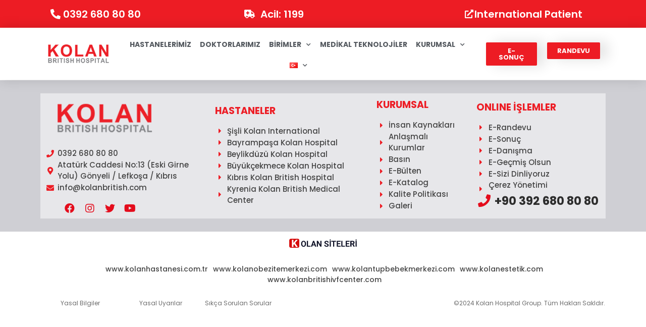

--- FILE ---
content_type: text/html; charset=UTF-8
request_url: https://kolanbritish.com/timeline-category/notfallaufnahme/
body_size: 16758
content:
<!doctype html><html lang="tr-TR"><head><meta charset="UTF-8"><meta name="viewport" content="width=device-width, initial-scale=1"><link rel="profile" href="https://gmpg.org/xfn/11"><meta name='robots' content='index, follow, max-image-preview:large, max-snippet:-1, max-video-preview:-1' /><style>img:is([sizes="auto" i], [sizes^="auto," i]) { contain-intrinsic-size: 3000px 1500px }</style><link rel="alternate" href="https://kolanbritish.com/timeline-category/notfallaufnahme/" hreflang="tr" /><link rel="alternate" href="https://kolanbritish.com/en/timeline-category/notfallaufnahme/" hreflang="en" /><title>Notfallaufnahme arşivleri - Kolan British Hospital</title><link rel="canonical" href="https://kolanbritish.com/timeline-category/notfallaufnahme/" /><meta property="og:locale" content="tr_TR" /><meta property="og:locale:alternate" content="en_US" /><meta property="og:type" content="article" /><meta property="og:title" content="Notfallaufnahme arşivleri - Kolan British Hospital" /><meta property="og:url" content="https://kolanbritish.com/timeline-category/notfallaufnahme/" /><meta property="og:site_name" content="Kolan British Hospital" /><meta property="og:image" content="https://kolanbritish.com/wp-content/uploads/2021/03/1-2.jpg" /><meta property="og:image:width" content="200" /><meta property="og:image:height" content="140" /><meta property="og:image:type" content="image/jpeg" /><meta name="twitter:card" content="summary_large_image" /><meta name="twitter:site" content="@kolanbritish" /> <script type="application/ld+json" class="yoast-schema-graph">{"@context":"https://schema.org","@graph":[{"@type":"CollectionPage","@id":"https://kolanbritish.com/timeline-category/notfallaufnahme/","url":"https://kolanbritish.com/timeline-category/notfallaufnahme/","name":"Notfallaufnahme arşivleri - Kolan British Hospital","isPartOf":{"@id":"https://kolanbritish.com/#website"},"breadcrumb":{"@id":"https://kolanbritish.com/timeline-category/notfallaufnahme/#breadcrumb"},"inLanguage":"tr"},{"@type":"BreadcrumbList","@id":"https://kolanbritish.com/timeline-category/notfallaufnahme/#breadcrumb","itemListElement":[{"@type":"ListItem","position":1,"name":"Ana sayfa","item":"https://kolanbritish.com/"},{"@type":"ListItem","position":2,"name":"Notfallaufnahme"}]},{"@type":"WebSite","@id":"https://kolanbritish.com/#website","url":"https://kolanbritish.com/","name":"Kolan British Hospital","description":"Sağlıklı Yarınlarınızın Güvencesi","publisher":{"@id":"https://kolanbritish.com/#organization"},"potentialAction":[{"@type":"SearchAction","target":{"@type":"EntryPoint","urlTemplate":"https://kolanbritish.com/?s={search_term_string}"},"query-input":{"@type":"PropertyValueSpecification","valueRequired":true,"valueName":"search_term_string"}}],"inLanguage":"tr"},{"@type":"Organization","@id":"https://kolanbritish.com/#organization","name":"Kolan British Hospital","url":"https://kolanbritish.com/","logo":{"@type":"ImageObject","inLanguage":"tr","@id":"https://kolanbritish.com/#/schema/logo/image/","url":"https://kolanbritish.com/wp-content/uploads/2021/03/1-2.jpg","contentUrl":"https://kolanbritish.com/wp-content/uploads/2021/03/1-2.jpg","width":200,"height":140,"caption":"Kolan British Hospital"},"image":{"@id":"https://kolanbritish.com/#/schema/logo/image/"},"sameAs":["https://www.facebook.com/kolanbritish/","https://x.com/kolanbritish","https://www.instagram.com/kolanbritish/","https://www.youtube.com/user/kolantv"]}]}</script> <link rel='dns-prefetch' href='//www.googletagmanager.com' /><link rel='dns-prefetch' href='//fonts.googleapis.com' /><link rel="alternate" type="application/rss+xml" title="Kolan British Hospital &raquo; akışı" href="https://kolanbritish.com/feed/" /><link rel="alternate" type="application/rss+xml" title="Kolan British Hospital &raquo; yorum akışı" href="https://kolanbritish.com/comments/feed/" /><link rel="alternate" type="application/rss+xml" title="Kolan British Hospital &raquo; Notfallaufnahme Category akışı" href="https://kolanbritish.com/timeline-category/notfallaufnahme/feed/" /> <script>window._wpemojiSettings = {"baseUrl":"https:\/\/s.w.org\/images\/core\/emoji\/16.0.1\/72x72\/","ext":".png","svgUrl":"https:\/\/s.w.org\/images\/core\/emoji\/16.0.1\/svg\/","svgExt":".svg","source":{"concatemoji":"https:\/\/kolanbritish.com\/wp-includes\/js\/wp-emoji-release.min.js?ver=d93b82032da633d7f1626d30b5d9b24a"}};
/*! This file is auto-generated */
!function(s,n){var o,i,e;function c(e){try{var t={supportTests:e,timestamp:(new Date).valueOf()};sessionStorage.setItem(o,JSON.stringify(t))}catch(e){}}function p(e,t,n){e.clearRect(0,0,e.canvas.width,e.canvas.height),e.fillText(t,0,0);var t=new Uint32Array(e.getImageData(0,0,e.canvas.width,e.canvas.height).data),a=(e.clearRect(0,0,e.canvas.width,e.canvas.height),e.fillText(n,0,0),new Uint32Array(e.getImageData(0,0,e.canvas.width,e.canvas.height).data));return t.every(function(e,t){return e===a[t]})}function u(e,t){e.clearRect(0,0,e.canvas.width,e.canvas.height),e.fillText(t,0,0);for(var n=e.getImageData(16,16,1,1),a=0;a<n.data.length;a++)if(0!==n.data[a])return!1;return!0}function f(e,t,n,a){switch(t){case"flag":return n(e,"\ud83c\udff3\ufe0f\u200d\u26a7\ufe0f","\ud83c\udff3\ufe0f\u200b\u26a7\ufe0f")?!1:!n(e,"\ud83c\udde8\ud83c\uddf6","\ud83c\udde8\u200b\ud83c\uddf6")&&!n(e,"\ud83c\udff4\udb40\udc67\udb40\udc62\udb40\udc65\udb40\udc6e\udb40\udc67\udb40\udc7f","\ud83c\udff4\u200b\udb40\udc67\u200b\udb40\udc62\u200b\udb40\udc65\u200b\udb40\udc6e\u200b\udb40\udc67\u200b\udb40\udc7f");case"emoji":return!a(e,"\ud83e\udedf")}return!1}function g(e,t,n,a){var r="undefined"!=typeof WorkerGlobalScope&&self instanceof WorkerGlobalScope?new OffscreenCanvas(300,150):s.createElement("canvas"),o=r.getContext("2d",{willReadFrequently:!0}),i=(o.textBaseline="top",o.font="600 32px Arial",{});return e.forEach(function(e){i[e]=t(o,e,n,a)}),i}function t(e){var t=s.createElement("script");t.src=e,t.defer=!0,s.head.appendChild(t)}"undefined"!=typeof Promise&&(o="wpEmojiSettingsSupports",i=["flag","emoji"],n.supports={everything:!0,everythingExceptFlag:!0},e=new Promise(function(e){s.addEventListener("DOMContentLoaded",e,{once:!0})}),new Promise(function(t){var n=function(){try{var e=JSON.parse(sessionStorage.getItem(o));if("object"==typeof e&&"number"==typeof e.timestamp&&(new Date).valueOf()<e.timestamp+604800&&"object"==typeof e.supportTests)return e.supportTests}catch(e){}return null}();if(!n){if("undefined"!=typeof Worker&&"undefined"!=typeof OffscreenCanvas&&"undefined"!=typeof URL&&URL.createObjectURL&&"undefined"!=typeof Blob)try{var e="postMessage("+g.toString()+"("+[JSON.stringify(i),f.toString(),p.toString(),u.toString()].join(",")+"));",a=new Blob([e],{type:"text/javascript"}),r=new Worker(URL.createObjectURL(a),{name:"wpTestEmojiSupports"});return void(r.onmessage=function(e){c(n=e.data),r.terminate(),t(n)})}catch(e){}c(n=g(i,f,p,u))}t(n)}).then(function(e){for(var t in e)n.supports[t]=e[t],n.supports.everything=n.supports.everything&&n.supports[t],"flag"!==t&&(n.supports.everythingExceptFlag=n.supports.everythingExceptFlag&&n.supports[t]);n.supports.everythingExceptFlag=n.supports.everythingExceptFlag&&!n.supports.flag,n.DOMReady=!1,n.readyCallback=function(){n.DOMReady=!0}}).then(function(){return e}).then(function(){var e;n.supports.everything||(n.readyCallback(),(e=n.source||{}).concatemoji?t(e.concatemoji):e.wpemoji&&e.twemoji&&(t(e.twemoji),t(e.wpemoji)))}))}((window,document),window._wpemojiSettings);</script> <link data-optimized="2" rel="stylesheet" href="https://kolanbritish.com/wp-content/litespeed/css/f0cd5eba5ad019f195df32902b5785b2.css?ver=2e6a3" /><style id='wp-emoji-styles-inline-css'>img.wp-smiley, img.emoji {
		display: inline !important;
		border: none !important;
		box-shadow: none !important;
		height: 1em !important;
		width: 1em !important;
		margin: 0 0.07em !important;
		vertical-align: -0.1em !important;
		background: none !important;
		padding: 0 !important;
	}</style><style id='global-styles-inline-css'>:root{--wp--preset--aspect-ratio--square: 1;--wp--preset--aspect-ratio--4-3: 4/3;--wp--preset--aspect-ratio--3-4: 3/4;--wp--preset--aspect-ratio--3-2: 3/2;--wp--preset--aspect-ratio--2-3: 2/3;--wp--preset--aspect-ratio--16-9: 16/9;--wp--preset--aspect-ratio--9-16: 9/16;--wp--preset--color--black: #000000;--wp--preset--color--cyan-bluish-gray: #abb8c3;--wp--preset--color--white: #ffffff;--wp--preset--color--pale-pink: #f78da7;--wp--preset--color--vivid-red: #cf2e2e;--wp--preset--color--luminous-vivid-orange: #ff6900;--wp--preset--color--luminous-vivid-amber: #fcb900;--wp--preset--color--light-green-cyan: #7bdcb5;--wp--preset--color--vivid-green-cyan: #00d084;--wp--preset--color--pale-cyan-blue: #8ed1fc;--wp--preset--color--vivid-cyan-blue: #0693e3;--wp--preset--color--vivid-purple: #9b51e0;--wp--preset--gradient--vivid-cyan-blue-to-vivid-purple: linear-gradient(135deg,rgba(6,147,227,1) 0%,rgb(155,81,224) 100%);--wp--preset--gradient--light-green-cyan-to-vivid-green-cyan: linear-gradient(135deg,rgb(122,220,180) 0%,rgb(0,208,130) 100%);--wp--preset--gradient--luminous-vivid-amber-to-luminous-vivid-orange: linear-gradient(135deg,rgba(252,185,0,1) 0%,rgba(255,105,0,1) 100%);--wp--preset--gradient--luminous-vivid-orange-to-vivid-red: linear-gradient(135deg,rgba(255,105,0,1) 0%,rgb(207,46,46) 100%);--wp--preset--gradient--very-light-gray-to-cyan-bluish-gray: linear-gradient(135deg,rgb(238,238,238) 0%,rgb(169,184,195) 100%);--wp--preset--gradient--cool-to-warm-spectrum: linear-gradient(135deg,rgb(74,234,220) 0%,rgb(151,120,209) 20%,rgb(207,42,186) 40%,rgb(238,44,130) 60%,rgb(251,105,98) 80%,rgb(254,248,76) 100%);--wp--preset--gradient--blush-light-purple: linear-gradient(135deg,rgb(255,206,236) 0%,rgb(152,150,240) 100%);--wp--preset--gradient--blush-bordeaux: linear-gradient(135deg,rgb(254,205,165) 0%,rgb(254,45,45) 50%,rgb(107,0,62) 100%);--wp--preset--gradient--luminous-dusk: linear-gradient(135deg,rgb(255,203,112) 0%,rgb(199,81,192) 50%,rgb(65,88,208) 100%);--wp--preset--gradient--pale-ocean: linear-gradient(135deg,rgb(255,245,203) 0%,rgb(182,227,212) 50%,rgb(51,167,181) 100%);--wp--preset--gradient--electric-grass: linear-gradient(135deg,rgb(202,248,128) 0%,rgb(113,206,126) 100%);--wp--preset--gradient--midnight: linear-gradient(135deg,rgb(2,3,129) 0%,rgb(40,116,252) 100%);--wp--preset--font-size--small: 13px;--wp--preset--font-size--medium: 20px;--wp--preset--font-size--large: 36px;--wp--preset--font-size--x-large: 42px;--wp--preset--spacing--20: 0.44rem;--wp--preset--spacing--30: 0.67rem;--wp--preset--spacing--40: 1rem;--wp--preset--spacing--50: 1.5rem;--wp--preset--spacing--60: 2.25rem;--wp--preset--spacing--70: 3.38rem;--wp--preset--spacing--80: 5.06rem;--wp--preset--shadow--natural: 6px 6px 9px rgba(0, 0, 0, 0.2);--wp--preset--shadow--deep: 12px 12px 50px rgba(0, 0, 0, 0.4);--wp--preset--shadow--sharp: 6px 6px 0px rgba(0, 0, 0, 0.2);--wp--preset--shadow--outlined: 6px 6px 0px -3px rgba(255, 255, 255, 1), 6px 6px rgba(0, 0, 0, 1);--wp--preset--shadow--crisp: 6px 6px 0px rgba(0, 0, 0, 1);}:root { --wp--style--global--content-size: 800px;--wp--style--global--wide-size: 1200px; }:where(body) { margin: 0; }.wp-site-blocks > .alignleft { float: left; margin-right: 2em; }.wp-site-blocks > .alignright { float: right; margin-left: 2em; }.wp-site-blocks > .aligncenter { justify-content: center; margin-left: auto; margin-right: auto; }:where(.wp-site-blocks) > * { margin-block-start: 24px; margin-block-end: 0; }:where(.wp-site-blocks) > :first-child { margin-block-start: 0; }:where(.wp-site-blocks) > :last-child { margin-block-end: 0; }:root { --wp--style--block-gap: 24px; }:root :where(.is-layout-flow) > :first-child{margin-block-start: 0;}:root :where(.is-layout-flow) > :last-child{margin-block-end: 0;}:root :where(.is-layout-flow) > *{margin-block-start: 24px;margin-block-end: 0;}:root :where(.is-layout-constrained) > :first-child{margin-block-start: 0;}:root :where(.is-layout-constrained) > :last-child{margin-block-end: 0;}:root :where(.is-layout-constrained) > *{margin-block-start: 24px;margin-block-end: 0;}:root :where(.is-layout-flex){gap: 24px;}:root :where(.is-layout-grid){gap: 24px;}.is-layout-flow > .alignleft{float: left;margin-inline-start: 0;margin-inline-end: 2em;}.is-layout-flow > .alignright{float: right;margin-inline-start: 2em;margin-inline-end: 0;}.is-layout-flow > .aligncenter{margin-left: auto !important;margin-right: auto !important;}.is-layout-constrained > .alignleft{float: left;margin-inline-start: 0;margin-inline-end: 2em;}.is-layout-constrained > .alignright{float: right;margin-inline-start: 2em;margin-inline-end: 0;}.is-layout-constrained > .aligncenter{margin-left: auto !important;margin-right: auto !important;}.is-layout-constrained > :where(:not(.alignleft):not(.alignright):not(.alignfull)){max-width: var(--wp--style--global--content-size);margin-left: auto !important;margin-right: auto !important;}.is-layout-constrained > .alignwide{max-width: var(--wp--style--global--wide-size);}body .is-layout-flex{display: flex;}.is-layout-flex{flex-wrap: wrap;align-items: center;}.is-layout-flex > :is(*, div){margin: 0;}body .is-layout-grid{display: grid;}.is-layout-grid > :is(*, div){margin: 0;}body{padding-top: 0px;padding-right: 0px;padding-bottom: 0px;padding-left: 0px;}a:where(:not(.wp-element-button)){text-decoration: underline;}:root :where(.wp-element-button, .wp-block-button__link){background-color: #32373c;border-width: 0;color: #fff;font-family: inherit;font-size: inherit;line-height: inherit;padding: calc(0.667em + 2px) calc(1.333em + 2px);text-decoration: none;}.has-black-color{color: var(--wp--preset--color--black) !important;}.has-cyan-bluish-gray-color{color: var(--wp--preset--color--cyan-bluish-gray) !important;}.has-white-color{color: var(--wp--preset--color--white) !important;}.has-pale-pink-color{color: var(--wp--preset--color--pale-pink) !important;}.has-vivid-red-color{color: var(--wp--preset--color--vivid-red) !important;}.has-luminous-vivid-orange-color{color: var(--wp--preset--color--luminous-vivid-orange) !important;}.has-luminous-vivid-amber-color{color: var(--wp--preset--color--luminous-vivid-amber) !important;}.has-light-green-cyan-color{color: var(--wp--preset--color--light-green-cyan) !important;}.has-vivid-green-cyan-color{color: var(--wp--preset--color--vivid-green-cyan) !important;}.has-pale-cyan-blue-color{color: var(--wp--preset--color--pale-cyan-blue) !important;}.has-vivid-cyan-blue-color{color: var(--wp--preset--color--vivid-cyan-blue) !important;}.has-vivid-purple-color{color: var(--wp--preset--color--vivid-purple) !important;}.has-black-background-color{background-color: var(--wp--preset--color--black) !important;}.has-cyan-bluish-gray-background-color{background-color: var(--wp--preset--color--cyan-bluish-gray) !important;}.has-white-background-color{background-color: var(--wp--preset--color--white) !important;}.has-pale-pink-background-color{background-color: var(--wp--preset--color--pale-pink) !important;}.has-vivid-red-background-color{background-color: var(--wp--preset--color--vivid-red) !important;}.has-luminous-vivid-orange-background-color{background-color: var(--wp--preset--color--luminous-vivid-orange) !important;}.has-luminous-vivid-amber-background-color{background-color: var(--wp--preset--color--luminous-vivid-amber) !important;}.has-light-green-cyan-background-color{background-color: var(--wp--preset--color--light-green-cyan) !important;}.has-vivid-green-cyan-background-color{background-color: var(--wp--preset--color--vivid-green-cyan) !important;}.has-pale-cyan-blue-background-color{background-color: var(--wp--preset--color--pale-cyan-blue) !important;}.has-vivid-cyan-blue-background-color{background-color: var(--wp--preset--color--vivid-cyan-blue) !important;}.has-vivid-purple-background-color{background-color: var(--wp--preset--color--vivid-purple) !important;}.has-black-border-color{border-color: var(--wp--preset--color--black) !important;}.has-cyan-bluish-gray-border-color{border-color: var(--wp--preset--color--cyan-bluish-gray) !important;}.has-white-border-color{border-color: var(--wp--preset--color--white) !important;}.has-pale-pink-border-color{border-color: var(--wp--preset--color--pale-pink) !important;}.has-vivid-red-border-color{border-color: var(--wp--preset--color--vivid-red) !important;}.has-luminous-vivid-orange-border-color{border-color: var(--wp--preset--color--luminous-vivid-orange) !important;}.has-luminous-vivid-amber-border-color{border-color: var(--wp--preset--color--luminous-vivid-amber) !important;}.has-light-green-cyan-border-color{border-color: var(--wp--preset--color--light-green-cyan) !important;}.has-vivid-green-cyan-border-color{border-color: var(--wp--preset--color--vivid-green-cyan) !important;}.has-pale-cyan-blue-border-color{border-color: var(--wp--preset--color--pale-cyan-blue) !important;}.has-vivid-cyan-blue-border-color{border-color: var(--wp--preset--color--vivid-cyan-blue) !important;}.has-vivid-purple-border-color{border-color: var(--wp--preset--color--vivid-purple) !important;}.has-vivid-cyan-blue-to-vivid-purple-gradient-background{background: var(--wp--preset--gradient--vivid-cyan-blue-to-vivid-purple) !important;}.has-light-green-cyan-to-vivid-green-cyan-gradient-background{background: var(--wp--preset--gradient--light-green-cyan-to-vivid-green-cyan) !important;}.has-luminous-vivid-amber-to-luminous-vivid-orange-gradient-background{background: var(--wp--preset--gradient--luminous-vivid-amber-to-luminous-vivid-orange) !important;}.has-luminous-vivid-orange-to-vivid-red-gradient-background{background: var(--wp--preset--gradient--luminous-vivid-orange-to-vivid-red) !important;}.has-very-light-gray-to-cyan-bluish-gray-gradient-background{background: var(--wp--preset--gradient--very-light-gray-to-cyan-bluish-gray) !important;}.has-cool-to-warm-spectrum-gradient-background{background: var(--wp--preset--gradient--cool-to-warm-spectrum) !important;}.has-blush-light-purple-gradient-background{background: var(--wp--preset--gradient--blush-light-purple) !important;}.has-blush-bordeaux-gradient-background{background: var(--wp--preset--gradient--blush-bordeaux) !important;}.has-luminous-dusk-gradient-background{background: var(--wp--preset--gradient--luminous-dusk) !important;}.has-pale-ocean-gradient-background{background: var(--wp--preset--gradient--pale-ocean) !important;}.has-electric-grass-gradient-background{background: var(--wp--preset--gradient--electric-grass) !important;}.has-midnight-gradient-background{background: var(--wp--preset--gradient--midnight) !important;}.has-small-font-size{font-size: var(--wp--preset--font-size--small) !important;}.has-medium-font-size{font-size: var(--wp--preset--font-size--medium) !important;}.has-large-font-size{font-size: var(--wp--preset--font-size--large) !important;}.has-x-large-font-size{font-size: var(--wp--preset--font-size--x-large) !important;}
:root :where(.wp-block-pullquote){font-size: 1.5em;line-height: 1.6;}</style><style id='rs-plugin-settings-inline-css'>#rs-demo-id {}</style><link rel='stylesheet' id='extp-google-fonts-css' href='//fonts.googleapis.com/css?family=Source+Sans+Pro&#038;ver=1.0.0' media='all' /><style id='elementor-frontend-inline-css'>@font-face{font-family:eicons;src:url(https://kolanbritish.com/wp-content/plugins/elementor/assets/lib/eicons/fonts/eicons.eot?5.10.0);src:url(https://kolanbritish.com/wp-content/plugins/elementor/assets/lib/eicons/fonts/eicons.eot?5.10.0#iefix) format("embedded-opentype"),url(https://kolanbritish.com/wp-content/plugins/elementor/assets/lib/eicons/fonts/eicons.woff2?5.10.0) format("woff2"),url(https://kolanbritish.com/wp-content/plugins/elementor/assets/lib/eicons/fonts/eicons.woff?5.10.0) format("woff"),url(https://kolanbritish.com/wp-content/plugins/elementor/assets/lib/eicons/fonts/eicons.ttf?5.10.0) format("truetype"),url(https://kolanbritish.com/wp-content/plugins/elementor/assets/lib/eicons/fonts/eicons.svg?5.10.0#eicon) format("svg");font-weight:400;font-style:normal}</style><link rel='stylesheet' id='google-fonts-1-css' href='https://fonts.googleapis.com/css?family=Poppins%3A100%2C100italic%2C200%2C200italic%2C300%2C300italic%2C400%2C400italic%2C500%2C500italic%2C600%2C600italic%2C700%2C700italic%2C800%2C800italic%2C900%2C900italic&#038;display=auto&#038;subset=latin-ext&#038;ver=d93b82032da633d7f1626d30b5d9b24a' media='all' /> <script src="https://kolanbritish.com/wp-includes/js/jquery/jquery.min.js?ver=3.7.1" id="jquery-core-js"></script> <script data-optimized="1" src="https://kolanbritish.com/wp-content/litespeed/js/460f8eec14ebb4082aafebdba18b6ad8.js?ver=114cb" id="jquery-migrate-js"></script> <script data-optimized="1" src="https://kolanbritish.com/wp-content/litespeed/js/50d72ee0730fcd9274949d544ae1917e.js?ver=826ba" id="tp-tools-js"></script> <script data-optimized="1" src="https://kolanbritish.com/wp-content/litespeed/js/d93a0a20e165a31e4331e704c0db80c8.js?ver=2e170" id="revmin-js"></script> <script data-optimized="1" src="https://kolanbritish.com/wp-content/litespeed/js/e0e359aa005728086d9360918e778e27.js?ver=967ec" id="font-awesome-4-shim-js"></script>  <script src="https://www.googletagmanager.com/gtag/js?id=G-RZ2XKXB1X3" id="google_gtagjs-js" async></script> <script id="google_gtagjs-js-after">window.dataLayer = window.dataLayer || [];function gtag(){dataLayer.push(arguments);}
gtag("set","linker",{"domains":["kolanbritish.com"]});
gtag("js", new Date());
gtag("set", "developer_id.dZTNiMT", true);
gtag("config", "G-RZ2XKXB1X3");</script>  <script data-optimized="1" src="https://kolanbritish.com/wp-content/litespeed/js/d8200592f08ffc6111ad853bdf9dea61.js?ver=43c0d" id="extp-teampress-js"></script> <link rel="https://api.w.org/" href="https://kolanbritish.com/wp-json/" /><link rel="EditURI" type="application/rsd+xml" title="RSD" href="https://kolanbritish.com/xmlrpc.php?rsd" /><meta name="generator" content="Site Kit by Google 1.155.0" /><meta name="generator" content="Powered by Slider Revolution 6.4.6 - responsive, Mobile-Friendly Slider Plugin for WordPress with comfortable drag and drop interface." /><link rel="icon" href="https://kolanbritish.com/wp-content/uploads/2019/06/cropped-k-32x32.png" sizes="32x32" /><link rel="icon" href="https://kolanbritish.com/wp-content/uploads/2019/06/cropped-k-192x192.png" sizes="192x192" /><link rel="apple-touch-icon" href="https://kolanbritish.com/wp-content/uploads/2019/06/cropped-k-180x180.png" /><meta name="msapplication-TileImage" content="https://kolanbritish.com/wp-content/uploads/2019/06/cropped-k-270x270.png" /> <script type="text/javascript">function setREVStartSize(e){
			//window.requestAnimationFrame(function() {				 
				window.RSIW = window.RSIW===undefined ? window.innerWidth : window.RSIW;	
				window.RSIH = window.RSIH===undefined ? window.innerHeight : window.RSIH;	
				try {								
					var pw = document.getElementById(e.c).parentNode.offsetWidth,
						newh;
					pw = pw===0 || isNaN(pw) ? window.RSIW : pw;
					e.tabw = e.tabw===undefined ? 0 : parseInt(e.tabw);
					e.thumbw = e.thumbw===undefined ? 0 : parseInt(e.thumbw);
					e.tabh = e.tabh===undefined ? 0 : parseInt(e.tabh);
					e.thumbh = e.thumbh===undefined ? 0 : parseInt(e.thumbh);
					e.tabhide = e.tabhide===undefined ? 0 : parseInt(e.tabhide);
					e.thumbhide = e.thumbhide===undefined ? 0 : parseInt(e.thumbhide);
					e.mh = e.mh===undefined || e.mh=="" || e.mh==="auto" ? 0 : parseInt(e.mh,0);		
					if(e.layout==="fullscreen" || e.l==="fullscreen") 						
						newh = Math.max(e.mh,window.RSIH);					
					else{					
						e.gw = Array.isArray(e.gw) ? e.gw : [e.gw];
						for (var i in e.rl) if (e.gw[i]===undefined || e.gw[i]===0) e.gw[i] = e.gw[i-1];					
						e.gh = e.el===undefined || e.el==="" || (Array.isArray(e.el) && e.el.length==0)? e.gh : e.el;
						e.gh = Array.isArray(e.gh) ? e.gh : [e.gh];
						for (var i in e.rl) if (e.gh[i]===undefined || e.gh[i]===0) e.gh[i] = e.gh[i-1];
											
						var nl = new Array(e.rl.length),
							ix = 0,						
							sl;					
						e.tabw = e.tabhide>=pw ? 0 : e.tabw;
						e.thumbw = e.thumbhide>=pw ? 0 : e.thumbw;
						e.tabh = e.tabhide>=pw ? 0 : e.tabh;
						e.thumbh = e.thumbhide>=pw ? 0 : e.thumbh;					
						for (var i in e.rl) nl[i] = e.rl[i]<window.RSIW ? 0 : e.rl[i];
						sl = nl[0];									
						for (var i in nl) if (sl>nl[i] && nl[i]>0) { sl = nl[i]; ix=i;}															
						var m = pw>(e.gw[ix]+e.tabw+e.thumbw) ? 1 : (pw-(e.tabw+e.thumbw)) / (e.gw[ix]);					
						newh =  (e.gh[ix] * m) + (e.tabh + e.thumbh);
					}				
					if(window.rs_init_css===undefined) window.rs_init_css = document.head.appendChild(document.createElement("style"));					
					document.getElementById(e.c).height = newh+"px";
					window.rs_init_css.innerHTML += "#"+e.c+"_wrapper { height: "+newh+"px }";				
				} catch(e){
					console.log("Failure at Presize of Slider:" + e)
				}					   
			//});
		  };</script> <style type="text/css">.ex-tplist span.search-btsm .tp-search-submit,
    .extp-pagination .page-navi .page-numbers.current,
    .ex-loadmore .loadmore-exbt span:not(.load-text),
    .ex-social-account li a:hover,
    .ex-tplist.style-3 .tpstyle-3 .tpstyle-3-rib,
    .tpstyle-3 .ex-social-account li a,
    figure.tpstyle-7,
    .tpstyle-8 .tpstyle-8-position,
    .tpstyle-9 .ex-social-account,
    figure.tpstyle-17 p:after,
    figure.tpstyle-17 .ex-social-account,
    figure.tpstyle-19,
    .ex-table-1 th,
    .ex-table-1 th,
    figure.tpstyle-img-1 .ex-social-account li a:hover,
    figure.tpstyle-img-7 .ex-social-account li a:hover,
    figure.tpstyle-20-blue h3, figure.tpstyle-20-blue:before, figure.tpstyle-20-blue:after,
    figure.tpstyle-img-5 h5, figure.tpstyle-img-6 h5,
    figure.tpstyle-img-9 h3,
    .ex-tplist .ex-hidden .ex-social-account li a:hover,
    .extp-mdbutton > div:hover,
    .exteam-lb .ex-social-account li a:hover,
    .ex-loadmore .loadmore-exbt:hover{background:#000000;}
    .etp-alphab ul li a.current,
    .ex-tplist .exp-expand .exp-expand-des h3 a,
    .tpstyle-11 h3 span,
    figure.tpstyle-19 h5,
    .ex-tplist .tpstyle-list-3 h5,
    .ex-tplist .tpstyle-img-10 h5, .ex-tplist .tpstyle-img-3 h5, .ex-tplist .tpstyle-img-2 h5,.ex-tplist .tpstyle-img-7 h3,
    figure.tpstyle-img-8 > i,
    .exteam-lb .gslide-description.description-right h3 a,
    .ex-tplist .ex-hidden .exp-modal-info h3 a,
    .extp-member-single .member-info h3,
    .ex-loadmore .loadmore-exbt,
        .ex-tplist:not(.style-3):not(.style-7):not(.style-11):not(.style-17):not(.style-19):not(.style-20):not(.style-img-2):not(.style-img-3):not(.style-img-4):not(.style-img-5):not(.style-img-6):not(.style-img-7):not(.style-img-9):not(.style-img-10):not(.list-style-3) h3 a{ color:#000000;}
    .etp-alphab ul li a.current,
    .ex-loadmore .loadmore-exbt,
    .tpstyle-4 .tpstyle-4-image,
    figure.tpstyle-17 p:after,
    figure.tpstyle-19 .tpstyle-19-image,
    .tpstyle-list-3,
    .ex-table-2,
    .tpstyle-img-4 h3 a,
    .ex-tplist .ex-hidden .ex-social-account li a:hover,
    .extp-mdbutton > div:hover,
    .exteam-lb .ex-social-account li a:hover,
    .ex-tplist span.search-btsm .tp-search-submit, .extp-pagination .page-navi .page-numbers.current{ border-color:#000000}
    figure.tpstyle-19 .tpstyle-19-image:before{  border-top-color:#000000}
    .tpstyle-9 .tpstyle-9-position{background:rgba(0,0,0,.7)}
    .extp-loadicon, .extp-loadicon::before, .extp-loadicon::after{  border-left-color:#000000}
    	.tpstyle-1, .tpstyle-3, .tpstyle-8, .tpstyle-9, .tpstyle-10, .tpstyle-11, .tpstyle-18,
    .tpstyle-2 figcaption, .tpstyle-4 figcaption, .tpstyle-5 figcaption, .tpstyle-6 figcaption,
    figure.tpstyle-7, figure.tpstyle-17,
	.ex-table-1 p, .tpstyle-13 p,
    figure.tpstyle-14 p, figure.tpstyle-15 p, figure.tpstyle-16 p, figure.tpstyle-19 .tpstyle-19-image p,
    figure.tpstyle-20 p,
    .tpstyle-img-1, .tpstyle-img-2, .tpstyle-img-3, .tpstyle-img-4,
    figure.tpstyle-img-5, figure.tpstyle-img-6,
    figure.tpstyle-img-8 h3, figure.tpstyle-img-8 p,
    .tpstyle-img-10 p,
    .tpitem-list,
    .exteam-lb,
    .exp-expand,
    .extp-member-single .member-desc,
    .ex-tplist .exp-expand p,
    .ex-tplist{color: #dd3333;}
    	.ex-tplist h3 a,
    .ex-tplist .ex-hidden .exp-modal-info h3 a,
    .extp-member-single .member-info h3,
    .exteam-lb .gslide-description.description-right h3{
        font-family: "", sans-serif;
    }
		.ex-tplist:not(.style-3):not(.style-7):not(.style-11):not(.style-17):not(.style-19):not(.style-20):not(.style-img-2):not(.style-img-3):not(.style-img-4):not(.style-img-5):not(.style-img-6):not(.style-img-7):not(.style-img-9):not(.style-img-10):not(.list-style-3) h3 a,
    .exteam-lb .gslide-description.description-right h3 a,
    .extp-member-single .member-info h3,
    .ex-tplist h3 a,
    .ex-tplist .ex-hidden .exp-modal-info h3 a,
    .ex-tplist .exp-expand .exp-expand-des h3 a{color: #000000;}
    	.ex-tplist .exp-expand .exp-expand-meta h5,
    .ex-tplist .ex-hidden .exp-modal-info h5,
    .exteam-lb .gslide-description.description-right h5,
    .extp-member-single .mb-meta,
    .ex-tplist h5{
        font-family: "", sans-serif;
    }</style></head><body class="archive tax-extp_cat term-notfallaufnahme term-695 wp-embed-responsive wp-theme-hello-elementor hello-elementor-default elementor-default elementor-kit-3464"><a class="skip-link screen-reader-text" href="#content">İçeriğe atla</a><div data-elementor-type="header" data-elementor-id="3491" class="elementor elementor-3491 elementor-location-header" data-elementor-settings="[]"><div class="elementor-section-wrap"><section class="elementor-section elementor-top-section elementor-element elementor-element-5e49b53 elementor-section-height-min-height elementor-section-boxed elementor-section-height-default elementor-section-items-middle" data-id="5e49b53" data-element_type="section" data-settings="{&quot;background_background&quot;:&quot;classic&quot;}"><div class="elementor-container elementor-column-gap-default"><div class="elementor-row"><div class="elementor-column elementor-col-20 elementor-top-column elementor-element elementor-element-60552402" data-id="60552402" data-element_type="column"><div class="elementor-column-wrap elementor-element-populated"><div class="elementor-widget-wrap"><div class="elementor-element elementor-element-ad1341e elementor-icon-list--layout-inline elementor-mobile-align-center elementor-align-left elementor-list-item-link-full_width elementor-widget elementor-widget-icon-list" data-id="ad1341e" data-element_type="widget" data-widget_type="icon-list.default"><div class="elementor-widget-container"><ul class="elementor-icon-list-items elementor-inline-items"><li class="elementor-icon-list-item elementor-inline-item">
<a href="tel:+90392%20680%2080%2080"><span class="elementor-icon-list-icon">
<i aria-hidden="true" class="fas fa-phone-alt"></i>						</span>
<span class="elementor-icon-list-text">0392 680 80 80</span>
</a></li></ul></div></div></div></div></div><div class="elementor-column elementor-col-20 elementor-top-column elementor-element elementor-element-209792a" data-id="209792a" data-element_type="column"><div class="elementor-column-wrap elementor-element-populated"><div class="elementor-widget-wrap"><div class="elementor-element elementor-element-697eaba2 elementor-icon-list--layout-inline elementor-mobile-align-center elementor-align-center elementor-tablet-align-center elementor-list-item-link-full_width elementor-widget elementor-widget-icon-list" data-id="697eaba2" data-element_type="widget" data-widget_type="icon-list.default"><div class="elementor-widget-container"><ul class="elementor-icon-list-items elementor-inline-items"><li class="elementor-icon-list-item elementor-inline-item">
<a href="tel:1199"><span class="elementor-icon-list-icon">
<i aria-hidden="true" class="fas fa-ambulance"></i>						</span>
<span class="elementor-icon-list-text">Acil: 1199</span>
</a></li></ul></div></div></div></div></div><div class="elementor-column elementor-col-20 elementor-top-column elementor-element elementor-element-5ea8d292 elementor-hidden-desktop" data-id="5ea8d292" data-element_type="column"><div class="elementor-column-wrap elementor-element-populated"><div class="elementor-widget-wrap"><div class="elementor-element elementor-element-115b0231 elementor-icon-list--layout-inline elementor-mobile-align-left elementor-align-center elementor-hidden-desktop elementor-tablet-align-center elementor-list-item-link-full_width elementor-widget elementor-widget-icon-list" data-id="115b0231" data-element_type="widget" data-widget_type="icon-list.default"><div class="elementor-widget-container"><ul class="elementor-icon-list-items elementor-inline-items"><li class="elementor-icon-list-item elementor-inline-item">
<a href="https://kolanbritish.com/online-islemler/e-randevu/" target="_blank"><span class="elementor-icon-list-icon">
<i aria-hidden="true" class="far fa-calendar-alt"></i>						</span>
<span class="elementor-icon-list-text">&nbsp;Randevu</span>
</a></li></ul></div></div></div></div></div><div class="elementor-column elementor-col-20 elementor-top-column elementor-element elementor-element-667c88a elementor-hidden-desktop" data-id="667c88a" data-element_type="column"><div class="elementor-column-wrap elementor-element-populated"><div class="elementor-widget-wrap"><div class="elementor-element elementor-element-858a37d elementor-icon-list--layout-inline elementor-mobile-align-center elementor-align-center elementor-hidden-desktop elementor-tablet-align-center elementor-list-item-link-full_width elementor-widget elementor-widget-icon-list" data-id="858a37d" data-element_type="widget" data-widget_type="icon-list.default"><div class="elementor-widget-container"><ul class="elementor-icon-list-items elementor-inline-items"><li class="elementor-icon-list-item elementor-inline-item">
<a href="https://kolanbritish.com/online-islemler/e-sonuc/" target="_blank"><span class="elementor-icon-list-icon">
<i aria-hidden="true" class="fas fa-laptop-medical"></i>						</span>
<span class="elementor-icon-list-text">E-Sonuç</span>
</a></li></ul></div></div></div></div></div><div class="elementor-column elementor-col-20 elementor-top-column elementor-element elementor-element-d9c231d" data-id="d9c231d" data-element_type="column"><div class="elementor-column-wrap elementor-element-populated"><div class="elementor-widget-wrap"><div class="elementor-element elementor-element-b083e34 elementor-icon-list--layout-inline elementor-mobile-align-center elementor-align-right elementor-tablet-align-center elementor-hidden-mobile elementor-list-item-link-full_width elementor-widget elementor-widget-icon-list" data-id="b083e34" data-element_type="widget" data-widget_type="icon-list.default"><div class="elementor-widget-container"><ul class="elementor-icon-list-items elementor-inline-items"><li class="elementor-icon-list-item elementor-inline-item">
<a href="https://kolanbritish.com/?page_id=10046" target="_blank"><span class="elementor-icon-list-icon">
<i aria-hidden="true" class="fas fa-external-link-alt"></i>						</span>
<span class="elementor-icon-list-text">International Patient</span>
</a></li></ul></div></div></div></div></div></div></div></section><nav class="elementor-section elementor-top-section elementor-element elementor-element-6fc9fca4 elementor-section-content-middle animated-slow elementor-section-boxed elementor-section-height-default elementor-section-height-default elementor-invisible" data-id="6fc9fca4" data-element_type="section" data-settings="{&quot;background_background&quot;:&quot;classic&quot;,&quot;sticky&quot;:&quot;top&quot;,&quot;sticky_on&quot;:[&quot;desktop&quot;,&quot;mobile&quot;],&quot;animation&quot;:&quot;fadeIn&quot;,&quot;sticky_offset&quot;:0,&quot;sticky_effects_offset&quot;:0}"><div class="elementor-container elementor-column-gap-default"><div class="elementor-row"><div class="elementor-column elementor-col-33 elementor-top-column elementor-element elementor-element-5d32f9f0" data-id="5d32f9f0" data-element_type="column"><div class="elementor-column-wrap elementor-element-populated"><div class="elementor-widget-wrap"><div class="elementor-element elementor-element-763b2e76 elementor-widget elementor-widget-image" data-id="763b2e76" data-element_type="widget" data-widget_type="image.default"><div class="elementor-widget-container"><div class="elementor-image">
<a href="https://kolanbritish.com/">
<img width="216" height="72" src="https://kolanbritish.com/wp-content/uploads/2019/07/KB.png" class="attachment-full size-full" alt="" />								</a></div></div></div></div></div></div><div class="elementor-column elementor-col-33 elementor-top-column elementor-element elementor-element-1c8868db" data-id="1c8868db" data-element_type="column"><div class="elementor-column-wrap elementor-element-populated"><div class="elementor-widget-wrap"><div class="elementor-element elementor-element-6a3bf826 elementor-nav-menu__align-justify elementor-nav-menu--dropdown-mobile elementor-nav-menu--stretch elementor-nav-menu__text-align-aside elementor-nav-menu--toggle elementor-nav-menu--burger elementor-widget elementor-widget-nav-menu" data-id="6a3bf826" data-element_type="widget" data-settings="{&quot;full_width&quot;:&quot;stretch&quot;,&quot;submenu_icon&quot;:{&quot;value&quot;:&quot;&lt;i class=\&quot;fas fa-chevron-down\&quot;&gt;&lt;\/i&gt;&quot;,&quot;library&quot;:&quot;fa-solid&quot;},&quot;layout&quot;:&quot;horizontal&quot;,&quot;toggle&quot;:&quot;burger&quot;}" data-widget_type="nav-menu.default"><div class="elementor-widget-container"><nav migration_allowed="1" migrated="0" role="navigation" class="elementor-nav-menu--main elementor-nav-menu__container elementor-nav-menu--layout-horizontal e--pointer-text e--animation-none"><ul id="menu-1-6a3bf826" class="elementor-nav-menu"><li class="menu-item menu-item-type-custom menu-item-object-custom menu-item-home menu-item-11122"><a href="https://kolanbritish.com/#hastanelerimiz" class="elementor-item elementor-item-anchor">Hastanelerimiz</a></li><li class="menu-item menu-item-type-post_type menu-item-object-page menu-item-2954"><a href="https://kolanbritish.com/doktorlarimiz/" class="elementor-item">Doktorlarımız</a></li><li class="menu-item menu-item-type-custom menu-item-object-custom menu-item-has-children menu-item-8260"><a href="#" class="elementor-item elementor-item-anchor">Birimler</a><ul class="sub-menu elementor-nav-menu--dropdown"><li class="menu-item menu-item-type-post_type menu-item-object-page menu-item-6233"><a href="https://kolanbritish.com/tibbi-birimler/" class="elementor-sub-item">Tıbbi Birimler</a></li><li class="menu-item menu-item-type-post_type menu-item-object-page menu-item-6229"><a href="https://kolanbritish.com/ozel-birimler/" class="elementor-sub-item">Özel Birimler</a></li><li class="menu-item menu-item-type-post_type menu-item-object-page menu-item-6234"><a href="https://kolanbritish.com/tani-uniteleri/" class="elementor-sub-item">Tanı Üniteleri</a></li></ul></li><li class="menu-item menu-item-type-post_type menu-item-object-page menu-item-11413"><a href="https://kolanbritish.com/medikal-teknolojiler/" class="elementor-item">Medikal Teknolojiler</a></li><li class="menu-item menu-item-type-custom menu-item-object-custom menu-item-has-children menu-item-2611"><a href="#" class="elementor-item elementor-item-anchor">Kurumsal</a><ul class="sub-menu elementor-nav-menu--dropdown"><li class="menu-item menu-item-type-post_type menu-item-object-page menu-item-3100"><a href="https://kolanbritish.com/anlasmali-kurumlar/" class="elementor-sub-item">Anlaşmalı Kurumlar</a></li><li class="menu-item menu-item-type-custom menu-item-object-custom menu-item-7161"><a href="https://kolanbritish.com/?page_id=7164" class="elementor-sub-item">Hakkımızda</a></li><li class="menu-item menu-item-type-post_type menu-item-object-page menu-item-7441"><a href="https://kolanbritish.com/hemsirelik/kolan-british-hospitalda-hemsirelik/" class="elementor-sub-item">Hemşirelik</a></li><li class="menu-item menu-item-type-custom menu-item-object-custom menu-item-6232"><a href="https://kolanbritish.com/?page_id=7059" class="elementor-sub-item">Hasta Rehberi</a></li><li class="menu-item menu-item-type-post_type menu-item-object-page menu-item-15639"><a href="https://kolanbritish.com/kurumsal/gorus-ve-onerileriniz/" class="elementor-sub-item">Görüş ve Önerileriniz</a></li><li class="menu-item menu-item-type-post_type menu-item-object-page menu-item-1162"><a href="https://kolanbritish.com/iletisim/" class="elementor-sub-item">İletişim</a></li></ul></li><li class="pll-parent-menu-item menu-item menu-item-type-custom menu-item-object-custom menu-item-has-children menu-item-4139"><a href="#pll_switcher" class="elementor-item elementor-item-anchor"><img src="[data-uri]" alt="Türkçe" width="16" height="11" style="width: 16px; height: 11px;" /></a><ul class="sub-menu elementor-nav-menu--dropdown"><li class="lang-item lang-item-308 lang-item-ru no-translation lang-item-first menu-item menu-item-type-custom menu-item-object-custom menu-item-4139-ru"><a href="https://kolanbritish.com/ru/%d0%b3%d0%bb%d0%b0%d0%b2%d0%bd%d0%b0%d1%8f-%d1%81%d1%82%d1%80%d0%b0%d0%bd%d0%b8%d1%86%d0%b0/" hreflang="ru-RU" lang="ru-RU" class="elementor-sub-item"><img src="[data-uri]" alt="Русский" width="16" height="11" style="width: 16px; height: 11px;" /></a></li><li class="lang-item lang-item-598 lang-item-de no-translation menu-item menu-item-type-custom menu-item-object-custom menu-item-4139-de"><a href="https://kolanbritish.com/de/kolan-britisches-krankenhaus/" hreflang="de-DE" lang="de-DE" class="elementor-sub-item"><img src="[data-uri]" alt="Deutsch" width="16" height="11" style="width: 16px; height: 11px;" /></a></li><li class="lang-item lang-item-674 lang-item-el no-translation menu-item menu-item-type-custom menu-item-object-custom menu-item-4139-el"><a href="https://kolanbritish.com/el/%ce%b2%cf%81%ce%b5%cf%84%ce%b1%ce%bd%ce%b9%ce%ba%cf%8c-%ce%bd%ce%bf%cf%83%ce%bf%ce%ba%ce%bf%ce%bc%ce%b5%ce%af%ce%bf-%ce%ba%ce%bf%ce%bb%ce%b1%ce%bd/" hreflang="el" lang="el" class="elementor-sub-item"><img src="[data-uri]" alt="Ελληνικά" width="16" height="11" style="width: 16px; height: 11px;" /></a></li><li class="lang-item lang-item-46 lang-item-en menu-item menu-item-type-custom menu-item-object-custom menu-item-4139-en"><a href="https://kolanbritish.com/en/timeline-category/notfallaufnahme/" hreflang="en-US" lang="en-US" class="elementor-sub-item"><img src="[data-uri]" alt="English" width="16" height="11" style="width: 16px; height: 11px;" /></a></li></ul></li></ul></nav><div class="elementor-menu-toggle" role="button" tabindex="0" aria-label="Menu Toggle" aria-expanded="false">
<i aria-hidden="true" role="presentation" class="eicon-menu-bar"></i>			<span class="elementor-screen-only">Menu</span></div><nav class="elementor-nav-menu--dropdown elementor-nav-menu__container" role="navigation" aria-hidden="true"><ul id="menu-2-6a3bf826" class="elementor-nav-menu"><li class="menu-item menu-item-type-custom menu-item-object-custom menu-item-home menu-item-11122"><a href="https://kolanbritish.com/#hastanelerimiz" class="elementor-item elementor-item-anchor" tabindex="-1">Hastanelerimiz</a></li><li class="menu-item menu-item-type-post_type menu-item-object-page menu-item-2954"><a href="https://kolanbritish.com/doktorlarimiz/" class="elementor-item" tabindex="-1">Doktorlarımız</a></li><li class="menu-item menu-item-type-custom menu-item-object-custom menu-item-has-children menu-item-8260"><a href="#" class="elementor-item elementor-item-anchor" tabindex="-1">Birimler</a><ul class="sub-menu elementor-nav-menu--dropdown"><li class="menu-item menu-item-type-post_type menu-item-object-page menu-item-6233"><a href="https://kolanbritish.com/tibbi-birimler/" class="elementor-sub-item" tabindex="-1">Tıbbi Birimler</a></li><li class="menu-item menu-item-type-post_type menu-item-object-page menu-item-6229"><a href="https://kolanbritish.com/ozel-birimler/" class="elementor-sub-item" tabindex="-1">Özel Birimler</a></li><li class="menu-item menu-item-type-post_type menu-item-object-page menu-item-6234"><a href="https://kolanbritish.com/tani-uniteleri/" class="elementor-sub-item" tabindex="-1">Tanı Üniteleri</a></li></ul></li><li class="menu-item menu-item-type-post_type menu-item-object-page menu-item-11413"><a href="https://kolanbritish.com/medikal-teknolojiler/" class="elementor-item" tabindex="-1">Medikal Teknolojiler</a></li><li class="menu-item menu-item-type-custom menu-item-object-custom menu-item-has-children menu-item-2611"><a href="#" class="elementor-item elementor-item-anchor" tabindex="-1">Kurumsal</a><ul class="sub-menu elementor-nav-menu--dropdown"><li class="menu-item menu-item-type-post_type menu-item-object-page menu-item-3100"><a href="https://kolanbritish.com/anlasmali-kurumlar/" class="elementor-sub-item" tabindex="-1">Anlaşmalı Kurumlar</a></li><li class="menu-item menu-item-type-custom menu-item-object-custom menu-item-7161"><a href="https://kolanbritish.com/?page_id=7164" class="elementor-sub-item" tabindex="-1">Hakkımızda</a></li><li class="menu-item menu-item-type-post_type menu-item-object-page menu-item-7441"><a href="https://kolanbritish.com/hemsirelik/kolan-british-hospitalda-hemsirelik/" class="elementor-sub-item" tabindex="-1">Hemşirelik</a></li><li class="menu-item menu-item-type-custom menu-item-object-custom menu-item-6232"><a href="https://kolanbritish.com/?page_id=7059" class="elementor-sub-item" tabindex="-1">Hasta Rehberi</a></li><li class="menu-item menu-item-type-post_type menu-item-object-page menu-item-15639"><a href="https://kolanbritish.com/kurumsal/gorus-ve-onerileriniz/" class="elementor-sub-item" tabindex="-1">Görüş ve Önerileriniz</a></li><li class="menu-item menu-item-type-post_type menu-item-object-page menu-item-1162"><a href="https://kolanbritish.com/iletisim/" class="elementor-sub-item" tabindex="-1">İletişim</a></li></ul></li><li class="pll-parent-menu-item menu-item menu-item-type-custom menu-item-object-custom menu-item-has-children menu-item-4139"><a href="#pll_switcher" class="elementor-item elementor-item-anchor" tabindex="-1"><img src="[data-uri]" alt="Türkçe" width="16" height="11" style="width: 16px; height: 11px;" /></a><ul class="sub-menu elementor-nav-menu--dropdown"><li class="lang-item lang-item-308 lang-item-ru no-translation lang-item-first menu-item menu-item-type-custom menu-item-object-custom menu-item-4139-ru"><a href="https://kolanbritish.com/ru/%d0%b3%d0%bb%d0%b0%d0%b2%d0%bd%d0%b0%d1%8f-%d1%81%d1%82%d1%80%d0%b0%d0%bd%d0%b8%d1%86%d0%b0/" hreflang="ru-RU" lang="ru-RU" class="elementor-sub-item" tabindex="-1"><img src="[data-uri]" alt="Русский" width="16" height="11" style="width: 16px; height: 11px;" /></a></li><li class="lang-item lang-item-598 lang-item-de no-translation menu-item menu-item-type-custom menu-item-object-custom menu-item-4139-de"><a href="https://kolanbritish.com/de/kolan-britisches-krankenhaus/" hreflang="de-DE" lang="de-DE" class="elementor-sub-item" tabindex="-1"><img src="[data-uri]" alt="Deutsch" width="16" height="11" style="width: 16px; height: 11px;" /></a></li><li class="lang-item lang-item-674 lang-item-el no-translation menu-item menu-item-type-custom menu-item-object-custom menu-item-4139-el"><a href="https://kolanbritish.com/el/%ce%b2%cf%81%ce%b5%cf%84%ce%b1%ce%bd%ce%b9%ce%ba%cf%8c-%ce%bd%ce%bf%cf%83%ce%bf%ce%ba%ce%bf%ce%bc%ce%b5%ce%af%ce%bf-%ce%ba%ce%bf%ce%bb%ce%b1%ce%bd/" hreflang="el" lang="el" class="elementor-sub-item" tabindex="-1"><img src="[data-uri]" alt="Ελληνικά" width="16" height="11" style="width: 16px; height: 11px;" /></a></li><li class="lang-item lang-item-46 lang-item-en menu-item menu-item-type-custom menu-item-object-custom menu-item-4139-en"><a href="https://kolanbritish.com/en/timeline-category/notfallaufnahme/" hreflang="en-US" lang="en-US" class="elementor-sub-item" tabindex="-1"><img src="[data-uri]" alt="English" width="16" height="11" style="width: 16px; height: 11px;" /></a></li></ul></li></ul></nav></div></div></div></div></div><div class="elementor-column elementor-col-33 elementor-top-column elementor-element elementor-element-17743a22 elementor-hidden-phone elementor-hidden-tablet" data-id="17743a22" data-element_type="column"><div class="elementor-column-wrap elementor-element-populated"><div class="elementor-widget-wrap"><section class="elementor-section elementor-inner-section elementor-element elementor-element-11d2ce6 elementor-hidden-tablet elementor-section-boxed elementor-section-height-default elementor-section-height-default" data-id="11d2ce6" data-element_type="section"><div class="elementor-container elementor-column-gap-default"><div class="elementor-row"><div class="elementor-column elementor-col-50 elementor-inner-column elementor-element elementor-element-6d32f19" data-id="6d32f19" data-element_type="column"><div class="elementor-column-wrap elementor-element-populated"><div class="elementor-widget-wrap"><div class="elementor-element elementor-element-9ab31ba elementor-align-center elementor-tablet-align-right elementor-mobile-align-right elementor-hidden-phone elementor-widget elementor-widget-button" data-id="9ab31ba" data-element_type="widget" data-widget_type="button.default"><div class="elementor-widget-container"><div class="elementor-button-wrapper">
<a href="https://kolanbritish.com/?page_id=10017" target="_blank" class="elementor-button-link elementor-button elementor-size-xs" role="button">
<span class="elementor-button-content-wrapper">
<span class="elementor-button-text">E-SONUÇ</span>
</span>
</a></div></div></div></div></div></div><div class="elementor-column elementor-col-50 elementor-inner-column elementor-element elementor-element-2f10b99" data-id="2f10b99" data-element_type="column"><div class="elementor-column-wrap elementor-element-populated"><div class="elementor-widget-wrap"><div class="elementor-element elementor-element-a9a0cb7 elementor-align-center elementor-tablet-align-right elementor-mobile-align-right elementor-hidden-phone elementor-widget elementor-widget-button" data-id="a9a0cb7" data-element_type="widget" data-widget_type="button.default"><div class="elementor-widget-container"><div class="elementor-button-wrapper">
<a href="https://kolanbritish.com/?page_id=16832" target="_blank" class="elementor-button-link elementor-button elementor-size-xs" role="button">
<span class="elementor-button-content-wrapper">
<span class="elementor-button-text">RANDEVU</span>
</span>
</a></div></div></div></div></div></div></div></div></section></div></div></div></div></div></nav></div></div><main id="content" class="site-main"><div class="page-content"></div></main><div data-elementor-type="footer" data-elementor-id="1865" class="elementor elementor-1865 elementor-location-footer" data-elementor-settings="[]"><div class="elementor-section-wrap"><section class="elementor-section elementor-top-section elementor-element elementor-element-fb149cb elementor-section-boxed elementor-section-height-default elementor-section-height-default" data-id="fb149cb" data-element_type="section"><div class="elementor-container elementor-column-gap-default"><div class="elementor-row"><div class="elementor-column elementor-col-100 elementor-top-column elementor-element elementor-element-ed0a80b" data-id="ed0a80b" data-element_type="column"><div class="elementor-column-wrap"><div class="elementor-widget-wrap"></div></div></div></div></div></section><section class="elementor-section elementor-top-section elementor-element elementor-element-16d8de76 elementor-section-height-min-height elementor-section-boxed elementor-section-height-default elementor-section-items-middle" data-id="16d8de76" data-element_type="section" data-settings="{&quot;background_background&quot;:&quot;classic&quot;}"><div class="elementor-container elementor-column-gap-default"><div class="elementor-row"><div class="elementor-column elementor-col-100 elementor-top-column elementor-element elementor-element-4c0f17be" data-id="4c0f17be" data-element_type="column"><div class="elementor-column-wrap elementor-element-populated"><div class="elementor-widget-wrap"><section class="elementor-section elementor-inner-section elementor-element elementor-element-77d16c3b elementor-section-content-middle elementor-section-boxed elementor-section-height-default elementor-section-height-default" data-id="77d16c3b" data-element_type="section" data-settings="{&quot;background_background&quot;:&quot;classic&quot;}"><div class="elementor-container elementor-column-gap-default"><div class="elementor-row"><div class="elementor-column elementor-col-25 elementor-inner-column elementor-element elementor-element-633a630" data-id="633a630" data-element_type="column"><div class="elementor-column-wrap elementor-element-populated"><div class="elementor-widget-wrap"><div class="elementor-element elementor-element-cf7bd75 elementor-widget elementor-widget-image" data-id="cf7bd75" data-element_type="widget" data-widget_type="image.default"><div class="elementor-widget-container"><div class="elementor-image">
<a href="https://kolanbritish.com/">
<img width="216" height="72" src="https://kolanbritish.com/wp-content/uploads/2019/07/KB.png" class="attachment-full size-full" alt="" loading="lazy" />								</a></div></div></div><div class="elementor-element elementor-element-9568a9e elementor-align-left elementor-icon-list--layout-traditional elementor-list-item-link-full_width elementor-widget elementor-widget-icon-list" data-id="9568a9e" data-element_type="widget" data-widget_type="icon-list.default"><div class="elementor-widget-container"><ul class="elementor-icon-list-items"><li class="elementor-icon-list-item">
<a href="tel:+903926808080"><span class="elementor-icon-list-icon">
<i aria-hidden="true" class="fas fa-phone"></i>						</span>
<span class="elementor-icon-list-text">0392 680 80 80</span>
</a></li><li class="elementor-icon-list-item">
<span class="elementor-icon-list-icon">
<i aria-hidden="true" class="fas fa-map-marker-alt"></i>						</span>
<span class="elementor-icon-list-text">Atatürk Caddesi No:13 (Eski Girne Yolu) Gönyeli / Lefkoşa / Kıbrıs</span></li><li class="elementor-icon-list-item">
<a href="https://info@kolanbritish.com"><span class="elementor-icon-list-icon">
<i aria-hidden="true" class="fas fa-envelope"></i>						</span>
<span class="elementor-icon-list-text"><span class="__cf_email__" data-cfemail="3b52555d547b5054575a555949524f52485315585456">[email&#160;protected]</span></span>
</a></li></ul></div></div><div class="elementor-element elementor-element-394746fd elementor-icon-list--layout-inline elementor-align-left elementor-mobile-align-left elementor-list-item-link-full_width elementor-widget elementor-widget-icon-list" data-id="394746fd" data-element_type="widget" data-widget_type="icon-list.default"><div class="elementor-widget-container"><ul class="elementor-icon-list-items elementor-inline-items"><li class="elementor-icon-list-item elementor-inline-item">
<a href="https://www.facebook.com/kolanbritish/" target="_blank"><span class="elementor-icon-list-icon">
<i aria-hidden="true" class="fab fa-facebook"></i>						</span>
<span class="elementor-icon-list-text"></span>
</a></li><li class="elementor-icon-list-item elementor-inline-item">
<a href="https://www.instagram.com/kolanbritish/" target="_blank"><span class="elementor-icon-list-icon">
<i aria-hidden="true" class="fab fa-instagram"></i>						</span>
<span class="elementor-icon-list-text"></span>
</a></li><li class="elementor-icon-list-item elementor-inline-item">
<a href="https://mobile.twitter.com/kolanbritish" target="_blank"><span class="elementor-icon-list-icon">
<i aria-hidden="true" class="fab fa-twitter"></i>						</span>
<span class="elementor-icon-list-text"></span>
</a></li><li class="elementor-icon-list-item elementor-inline-item">
<a href="https://www.youtube.com/user/kolantv" target="_blank"><span class="elementor-icon-list-icon">
<i aria-hidden="true" class="fab fa-youtube"></i>						</span>
<span class="elementor-icon-list-text"></span>
</a></li></ul></div></div></div></div></div><div class="elementor-column elementor-col-25 elementor-inner-column elementor-element elementor-element-de3fe17" data-id="de3fe17" data-element_type="column"><div class="elementor-column-wrap elementor-element-populated"><div class="elementor-widget-wrap"><div class="elementor-element elementor-element-44ff63b elementor-widget elementor-widget-heading" data-id="44ff63b" data-element_type="widget" data-widget_type="heading.default"><div class="elementor-widget-container"><h2 class="elementor-heading-title elementor-size-medium">HASTANELER</h2></div></div><div class="elementor-element elementor-element-c9455c6 elementor-align-left elementor-icon-list--layout-traditional elementor-list-item-link-full_width elementor-widget elementor-widget-icon-list" data-id="c9455c6" data-element_type="widget" data-widget_type="icon-list.default"><div class="elementor-widget-container"><ul class="elementor-icon-list-items"><li class="elementor-icon-list-item">
<a href="https://kolanhastanesi.com.tr/hastane/sisli-kolan-hospital" target="_blank"><span class="elementor-icon-list-icon">
<i aria-hidden="true" class="fas fa-caret-right"></i>						</span>
<span class="elementor-icon-list-text">Şişli Kolan International</span>
</a></li><li class="elementor-icon-list-item">
<a href="https://kolanhastanesi.com.tr/hastane/bayrampasa-kolan-hospital" target="_blank"><span class="elementor-icon-list-icon">
<i aria-hidden="true" class="fas fa-caret-right"></i>						</span>
<span class="elementor-icon-list-text">Bayrampaşa Kolan Hospital</span>
</a></li><li class="elementor-icon-list-item">
<a href="https://kolanhastanesi.com.tr/hastane/beylikduzu-kolan-hospital" target="_blank"><span class="elementor-icon-list-icon">
<i aria-hidden="true" class="fas fa-caret-right"></i>						</span>
<span class="elementor-icon-list-text">Beylikdüzü Kolan Hospital</span>
</a></li><li class="elementor-icon-list-item">
<a href="https://kolanhastanesi.com.tr/hastane/buyukcekmece-kolan-hospital" target="_blank"><span class="elementor-icon-list-icon">
<i aria-hidden="true" class="fas fa-caret-right"></i>						</span>
<span class="elementor-icon-list-text">Büyükçekmece Kolan Hospital</span>
</a></li><li class="elementor-icon-list-item">
<a href="https://kolanhastanesi.com.tr/hastane/kibris-kolan-british-hospital" target="_blank"><span class="elementor-icon-list-icon">
<i aria-hidden="true" class="fas fa-caret-right"></i>						</span>
<span class="elementor-icon-list-text">Kıbrıs Kolan British Hospital</span>
</a></li><li class="elementor-icon-list-item">
<a href="https://kolanhastanesi.com.tr/hastane/kyrenia-kolan-british-medical-center" target="_blank"><span class="elementor-icon-list-icon">
<i aria-hidden="true" class="fas fa-caret-right"></i>						</span>
<span class="elementor-icon-list-text">Kyrenia Kolan British Medical Center</span>
</a></li></ul></div></div></div></div></div><div class="elementor-column elementor-col-25 elementor-inner-column elementor-element elementor-element-1daa968e" data-id="1daa968e" data-element_type="column"><div class="elementor-column-wrap elementor-element-populated"><div class="elementor-widget-wrap"><div class="elementor-element elementor-element-2b229c1 elementor-widget elementor-widget-heading" data-id="2b229c1" data-element_type="widget" data-widget_type="heading.default"><div class="elementor-widget-container"><h2 class="elementor-heading-title elementor-size-medium">KURUMSAL</h2></div></div><div class="elementor-element elementor-element-36b5b640 elementor-align-left elementor-icon-list--layout-traditional elementor-list-item-link-full_width elementor-widget elementor-widget-icon-list" data-id="36b5b640" data-element_type="widget" data-widget_type="icon-list.default"><div class="elementor-widget-container"><ul class="elementor-icon-list-items"><li class="elementor-icon-list-item">
<a href="https://kolanbritish.com/insan-kaynaklari/"><span class="elementor-icon-list-icon">
<i aria-hidden="true" class="fas fa-caret-right"></i>						</span>
<span class="elementor-icon-list-text">İnsan Kaynakları</span>
</a></li><li class="elementor-icon-list-item">
<a href="https://kolanbritish.com/anlasmali-kurumlar/"><span class="elementor-icon-list-icon">
<i aria-hidden="true" class="fas fa-caret-right"></i>						</span>
<span class="elementor-icon-list-text">Anlaşmalı Kurumlar</span>
</a></li><li class="elementor-icon-list-item">
<a href="https://kolanbritish.com/basin/"><span class="elementor-icon-list-icon">
<i aria-hidden="true" class="fas fa-caret-right"></i>						</span>
<span class="elementor-icon-list-text">Basın</span>
</a></li><li class="elementor-icon-list-item">
<a href="https://kolanbritish.com/kurumsal/e-bulten/"><span class="elementor-icon-list-icon">
<i aria-hidden="true" class="fas fa-caret-right"></i>						</span>
<span class="elementor-icon-list-text">E-Bülten</span>
</a></li><li class="elementor-icon-list-item">
<a href="https://kolanbritish.com/kurumsal/e-katalog/"><span class="elementor-icon-list-icon">
<i aria-hidden="true" class="fas fa-caret-right"></i>						</span>
<span class="elementor-icon-list-text">E-Katalog</span>
</a></li><li class="elementor-icon-list-item">
<a href="https://kolanbritish.com/kurumsal/kalite-politikamiz/"><span class="elementor-icon-list-icon">
<i aria-hidden="true" class="fas fa-caret-right"></i>						</span>
<span class="elementor-icon-list-text">Kalite Politikası</span>
</a></li><li class="elementor-icon-list-item">
<a href="https://kolanbritish.com/galeri/"><span class="elementor-icon-list-icon">
<i aria-hidden="true" class="fas fa-caret-right"></i>						</span>
<span class="elementor-icon-list-text">Galeri</span>
</a></li></ul></div></div></div></div></div><div class="elementor-column elementor-col-25 elementor-inner-column elementor-element elementor-element-12944d15" data-id="12944d15" data-element_type="column"><div class="elementor-column-wrap elementor-element-populated"><div class="elementor-widget-wrap"><div class="elementor-element elementor-element-fb7832e elementor-widget elementor-widget-heading" data-id="fb7832e" data-element_type="widget" data-widget_type="heading.default"><div class="elementor-widget-container"><h2 class="elementor-heading-title elementor-size-medium">ONLINE İŞLEMLER</h2></div></div><div class="elementor-element elementor-element-dea4c71 elementor-align-left elementor-icon-list--layout-traditional elementor-list-item-link-full_width elementor-widget elementor-widget-icon-list" data-id="dea4c71" data-element_type="widget" data-widget_type="icon-list.default"><div class="elementor-widget-container"><ul class="elementor-icon-list-items"><li class="elementor-icon-list-item">
<a href="https://kolanbritish.com/online-islemler/e-randevu/"><span class="elementor-icon-list-icon">
<i aria-hidden="true" class="fas fa-caret-right"></i>						</span>
<span class="elementor-icon-list-text">E-Randevu</span>
</a></li><li class="elementor-icon-list-item">
<a href="https://kolanbritish.com/online-islemler/e-sonuc/"><span class="elementor-icon-list-icon">
<i aria-hidden="true" class="fas fa-caret-right"></i>						</span>
<span class="elementor-icon-list-text">E-Sonuç</span>
</a></li><li class="elementor-icon-list-item">
<a href="https://kolanbritish.com/online-islemler/e-danisma/"><span class="elementor-icon-list-icon">
<i aria-hidden="true" class="fas fa-caret-right"></i>						</span>
<span class="elementor-icon-list-text">E-Danışma</span>
</a></li><li class="elementor-icon-list-item">
<a href="https://kolanbritish.com/online-islemler/e-gecmis-olsun/"><span class="elementor-icon-list-icon">
<i aria-hidden="true" class="fas fa-caret-right"></i>						</span>
<span class="elementor-icon-list-text">E-Geçmiş Olsun</span>
</a></li><li class="elementor-icon-list-item">
<a href="https://kolanbritish.com/online-islemler/e-sizi-dinliyoruz/"><span class="elementor-icon-list-icon">
<i aria-hidden="true" class="fas fa-caret-right"></i>						</span>
<span class="elementor-icon-list-text">E-Sizi Dinliyoruz</span>
</a></li></ul></div></div><div class="elementor-element elementor-element-142d4eb elementor-align-left elementor-icon-list--layout-traditional elementor-list-item-link-full_width elementor-widget elementor-widget-icon-list" data-id="142d4eb" data-element_type="widget" data-widget_type="icon-list.default"><div class="elementor-widget-container"><ul class="elementor-icon-list-items"><li class="elementor-icon-list-item">
<span class="elementor-icon-list-icon">
<i aria-hidden="true" class="fas fa-caret-right"></i>						</span>
<span class="elementor-icon-list-text"><p><a id="mobildevcookie">Çerez Yönetimi</u></a></p></span></li></ul></div></div><div class="elementor-element elementor-element-426dca17 elementor-icon-list--layout-inline elementor-align-left elementor-tablet-align-center elementor-mobile-align-center elementor-list-item-link-full_width elementor-widget elementor-widget-icon-list" data-id="426dca17" data-element_type="widget" data-widget_type="icon-list.default"><div class="elementor-widget-container"><ul class="elementor-icon-list-items elementor-inline-items"><li class="elementor-icon-list-item elementor-inline-item">
<a href="tel:+903926808080"><span class="elementor-icon-list-icon">
<i aria-hidden="true" class="fas fa-phone"></i>						</span>
<span class="elementor-icon-list-text">+90 392 680 80 80</span>
</a></li></ul></div></div></div></div></div></div></div></section></div></div></div></div></div></section><section class="elementor-section elementor-top-section elementor-element elementor-element-6e80651 elementor-section-boxed elementor-section-height-default elementor-section-height-default" data-id="6e80651" data-element_type="section"><div class="elementor-container elementor-column-gap-default"><div class="elementor-row"><div class="elementor-column elementor-col-100 elementor-top-column elementor-element elementor-element-bd18136" data-id="bd18136" data-element_type="column"><div class="elementor-column-wrap elementor-element-populated"><div class="elementor-widget-wrap"><div class="elementor-element elementor-element-9973df9 elementor-widget elementor-widget-image" data-id="9973df9" data-element_type="widget" data-widget_type="image.default"><div class="elementor-widget-container"><div class="elementor-image">
<img width="134" height="18" src="https://kolanbritish.com/wp-content/uploads/2019/07/kolansiteleri.png" class="attachment-full size-full" alt="" loading="lazy" /></div></div></div><section class="elementor-section elementor-inner-section elementor-element elementor-element-b32e473 elementor-section-boxed elementor-section-height-default elementor-section-height-default" data-id="b32e473" data-element_type="section"><div class="elementor-container elementor-column-gap-default"><div class="elementor-row"><div class="elementor-column elementor-col-100 elementor-inner-column elementor-element elementor-element-c6b5cf3" data-id="c6b5cf3" data-element_type="column"><div class="elementor-column-wrap elementor-element-populated"><div class="elementor-widget-wrap"><div class="elementor-element elementor-element-2a9ff22 elementor-align-center elementor-icon-list--layout-inline elementor-mobile-align-center elementor-list-item-link-full_width elementor-widget elementor-widget-icon-list" data-id="2a9ff22" data-element_type="widget" data-widget_type="icon-list.default"><div class="elementor-widget-container"><ul class="elementor-icon-list-items elementor-inline-items"><li class="elementor-icon-list-item elementor-inline-item">
<a href="https://kolanhastanesi.com.tr/" target="_blank"><span class="elementor-icon-list-text">www.kolanhastanesi.com.tr</span>
</a></li><li class="elementor-icon-list-item elementor-inline-item">
<a href="https://kolanobezitemerkezi.com/" target="_blank"><span class="elementor-icon-list-text">www.kolanobezitemerkezi.com</span>
</a></li><li class="elementor-icon-list-item elementor-inline-item">
<a href="https://kolantupbebekmerkezi.com/" target="_blank"><span class="elementor-icon-list-text">www.kolantupbebekmerkezi.com</span>
</a></li><li class="elementor-icon-list-item elementor-inline-item">
<a href="https://kolanestetik.com/" target="_blank"><span class="elementor-icon-list-text">www.kolanestetik.com</span>
</a></li><li class="elementor-icon-list-item elementor-inline-item">
<a href="https://kolanbritishivfcenter.com/" target="_blank"><span class="elementor-icon-list-text">www.kolanbritishivfcenter.com</span>
</a></li></ul></div></div></div></div></div></div></div></section></div></div></div></div></div></section><section class="elementor-section elementor-top-section elementor-element elementor-element-68f0c8ed elementor-section-boxed elementor-section-height-default elementor-section-height-default" data-id="68f0c8ed" data-element_type="section"><div class="elementor-container elementor-column-gap-default"><div class="elementor-row"><div class="elementor-column elementor-col-25 elementor-top-column elementor-element elementor-element-433b0973" data-id="433b0973" data-element_type="column"><div class="elementor-column-wrap elementor-element-populated"><div class="elementor-widget-wrap"><div class="elementor-element elementor-element-79a6190a elementor-widget elementor-widget-heading" data-id="79a6190a" data-element_type="widget" data-widget_type="heading.default"><div class="elementor-widget-container"><h3 class="elementor-heading-title elementor-size-default"><a href="https://kolanhastanesi.com.tr/yasal-bilgiler" target="_blank">Yasal Bilgiler</a></h3></div></div></div></div></div><div class="elementor-column elementor-col-25 elementor-top-column elementor-element elementor-element-5915513d" data-id="5915513d" data-element_type="column"><div class="elementor-column-wrap elementor-element-populated"><div class="elementor-widget-wrap"><div class="elementor-element elementor-element-783bf87 elementor-widget elementor-widget-heading" data-id="783bf87" data-element_type="widget" data-widget_type="heading.default"><div class="elementor-widget-container"><h3 class="elementor-heading-title elementor-size-default"><a href="https://kolanhastanesi.com.tr/yasal-uyarilar" target="_blank">Yasal Uyarılar</a></h3></div></div></div></div></div><div class="elementor-column elementor-col-25 elementor-top-column elementor-element elementor-element-48cf18d1" data-id="48cf18d1" data-element_type="column"><div class="elementor-column-wrap elementor-element-populated"><div class="elementor-widget-wrap"><div class="elementor-element elementor-element-c046860 elementor-widget elementor-widget-heading" data-id="c046860" data-element_type="widget" data-widget_type="heading.default"><div class="elementor-widget-container"><h3 class="elementor-heading-title elementor-size-default"><a href="https://kolanbritish.com/sikca-sorulan-sorular/" target="_blank">Sıkça Sorulan Sorular</a></h3></div></div></div></div></div><div class="elementor-column elementor-col-25 elementor-top-column elementor-element elementor-element-633d9199" data-id="633d9199" data-element_type="column"><div class="elementor-column-wrap elementor-element-populated"><div class="elementor-widget-wrap"><div class="elementor-element elementor-element-5a0580d9 elementor-widget elementor-widget-heading" data-id="5a0580d9" data-element_type="widget" data-widget_type="heading.default"><div class="elementor-widget-container"><h3 class="elementor-heading-title elementor-size-default">©2024 Kolan Hospital Group. Tüm Hakları Sakldır.</h3></div></div><div class="elementor-element elementor-element-14d7909b elementor-widget elementor-widget-spacer" data-id="14d7909b" data-element_type="widget" data-widget_type="spacer.default"><div class="elementor-widget-container"><div class="elementor-spacer"><div class="elementor-spacer-inner"></div></div></div></div></div></div></div></div></div></section><section class="elementor-section elementor-top-section elementor-element elementor-element-1dd77e8 elementor-section-boxed elementor-section-height-default elementor-section-height-default" data-id="1dd77e8" data-element_type="section"><div class="elementor-container elementor-column-gap-default"><div class="elementor-row"><div class="elementor-column elementor-col-100 elementor-top-column elementor-element elementor-element-b1a965e" data-id="b1a965e" data-element_type="column"><div class="elementor-column-wrap elementor-element-populated"><div class="elementor-widget-wrap"><div class="elementor-element elementor-element-ec10587 elementor-widget elementor-widget-shortcode" data-id="ec10587" data-element_type="widget" data-widget_type="shortcode.default"><div class="elementor-widget-container"><div class="elementor-shortcode"><script data-cfasync="false" src="/cdn-cgi/scripts/5c5dd728/cloudflare-static/email-decode.min.js"></script><script async defer src="https://ulakbel.kolanhastanesi.com.tr/sohweb/inject/ rhFBvFkfyRMJ6DxnNd86OU5xwcL22nDYpRCZTznOaVpvalnBjUz6XXrScLZXEXKQ"></script></div></div></div></div></div></div></div></div></section><section class="elementor-section elementor-top-section elementor-element elementor-element-fdd3f91 elementor-section-boxed elementor-section-height-default elementor-section-height-default" data-id="fdd3f91" data-element_type="section"><div class="elementor-container elementor-column-gap-default"><div class="elementor-row"><div class="elementor-column elementor-col-100 elementor-top-column elementor-element elementor-element-c5c5efd" data-id="c5c5efd" data-element_type="column"><div class="elementor-column-wrap elementor-element-populated"><div class="elementor-widget-wrap"><div class="elementor-element elementor-element-404548a elementor-widget elementor-widget-shortcode" data-id="404548a" data-element_type="widget" data-widget_type="shortcode.default"><div class="elementor-widget-container"><div class="elementor-shortcode"><script type="text/javascript" src="//ccdn.mobildev.in/aad2640c6a6441f3bd63920d2f8d1526.js" data-token="TAy60V2RRUo191opAoeB" charset="UTF-8"></script></div></div></div></div></div></div></div></div></section></div></div> <script type="speculationrules">{"prefetch":[{"source":"document","where":{"and":[{"href_matches":"\/*"},{"not":{"href_matches":["\/wp-*.php","\/wp-admin\/*","\/wp-content\/uploads\/*","\/wp-content\/*","\/wp-content\/plugins\/*","\/wp-content\/themes\/hello-elementor\/*","\/*\\?(.+)"]}},{"not":{"selector_matches":"a[rel~=\"nofollow\"]"}},{"not":{"selector_matches":".no-prefetch, .no-prefetch a"}}]},"eagerness":"conservative"}]}</script> <script id="pll_cookie_script-js-after">(function() {
				var expirationDate = new Date();
				expirationDate.setTime( expirationDate.getTime() + 31536000 * 1000 );
				document.cookie = "pll_language=tr; expires=" + expirationDate.toUTCString() + "; path=/; secure; SameSite=Lax";
			}());</script> <script data-optimized="1" src="https://kolanbritish.com/wp-content/litespeed/js/c7325d9af84541e2d6718ef8984ee41b.js?ver=11356" id="extp-lightbox-js"></script> <script data-optimized="1" src="https://kolanbritish.com/wp-content/litespeed/js/6a0cc6facf4d194e0e6d27b51e4b7dcc.js?ver=72bf5" id="extp-nicescroll-js"></script> <script data-optimized="1" src="https://kolanbritish.com/wp-content/litespeed/js/c4672cd3845440ba3925ff35cffc0995.js?ver=a2486" id="smartmenus-js"></script> <script data-optimized="1" src="https://kolanbritish.com/wp-content/litespeed/js/bdbf4156435588d09913b89ef57aad2d.js?ver=81cc9" id="elementor-pro-webpack-runtime-js"></script> <script data-optimized="1" src="https://kolanbritish.com/wp-content/litespeed/js/1b159938cfac7b6e16686ec0d38562f8.js?ver=1b21d" id="elementor-webpack-runtime-js"></script> <script data-optimized="1" src="https://kolanbritish.com/wp-content/litespeed/js/39febd74b2530cc8f011d4087df31d75.js?ver=2d521" id="elementor-frontend-modules-js"></script> <script id="elementor-pro-frontend-js-before">var ElementorProFrontendConfig = {"ajaxurl":"https:\/\/kolanbritish.com\/wp-admin\/admin-ajax.php","nonce":"f5c02e5cc0","urls":{"assets":"https:\/\/kolanbritish.com\/wp-content\/plugins\/elementor-pro\/assets\/","rest":"https:\/\/kolanbritish.com\/wp-json\/"},"i18n":{"toc_no_headings_found":"No headings were found on this page."},"shareButtonsNetworks":{"facebook":{"title":"Facebook","has_counter":true},"twitter":{"title":"Twitter"},"google":{"title":"Google+","has_counter":true},"linkedin":{"title":"LinkedIn","has_counter":true},"pinterest":{"title":"Pinterest","has_counter":true},"reddit":{"title":"Reddit","has_counter":true},"vk":{"title":"VK","has_counter":true},"odnoklassniki":{"title":"OK","has_counter":true},"tumblr":{"title":"Tumblr"},"digg":{"title":"Digg"},"skype":{"title":"Skype"},"stumbleupon":{"title":"StumbleUpon","has_counter":true},"mix":{"title":"Mix"},"telegram":{"title":"Telegram"},"pocket":{"title":"Pocket","has_counter":true},"xing":{"title":"XING","has_counter":true},"whatsapp":{"title":"WhatsApp"},"email":{"title":"Email"},"print":{"title":"Print"}},"facebook_sdk":{"lang":"tr_TR","app_id":""},"lottie":{"defaultAnimationUrl":"https:\/\/kolanbritish.com\/wp-content\/plugins\/elementor-pro\/modules\/lottie\/assets\/animations\/default.json"}};</script> <script data-optimized="1" src="https://kolanbritish.com/wp-content/litespeed/js/78d5c308c5a481681c4664270723d670.js?ver=8fbb2" id="elementor-pro-frontend-js"></script> <script data-optimized="1" src="https://kolanbritish.com/wp-content/litespeed/js/2e4e8705f00b1f11e875ff90f3608da9.js?ver=0ab64" id="elementor-waypoints-js"></script> <script data-optimized="1" src="https://kolanbritish.com/wp-content/litespeed/js/c1a5878578f676a1283371796c21bd13.js?ver=a152b" id="jquery-ui-core-js"></script> <script data-optimized="1" src="https://kolanbritish.com/wp-content/litespeed/js/3dcacd016813044a792de3f11d19451e.js?ver=fc01f" id="swiper-js"></script> <script data-optimized="1" src="https://kolanbritish.com/wp-content/litespeed/js/fc2353f5a47afbc86c866d1670002408.js?ver=e62cc" id="share-link-js"></script> <script data-optimized="1" src="https://kolanbritish.com/wp-content/litespeed/js/07838159ff80e76cf1b9c0e5297c7ccc.js?ver=34d3d" id="elementor-dialog-js"></script> <script id="elementor-frontend-js-before">var elementorFrontendConfig = {"environmentMode":{"edit":false,"wpPreview":false,"isScriptDebug":false},"i18n":{"shareOnFacebook":"Facebook\u2019ta payla\u015f","shareOnTwitter":"Twitter\u2019da payla\u015f\u0131n","pinIt":"Sabitle","download":"\u0130ndir","downloadImage":"G\u00f6rseli indir","fullscreen":"Tam Ekran","zoom":"Yak\u0131nla\u015ft\u0131r","share":"Payla\u015f","playVideo":"Videoyu oynat","previous":"\u00d6nceki","next":"Sonraki","close":"Kapat"},"is_rtl":false,"breakpoints":{"xs":0,"sm":480,"md":768,"lg":1025,"xl":1440,"xxl":1600},"responsive":{"breakpoints":{"mobile":{"label":"Mobil","value":767,"default_value":767,"direction":"max","is_enabled":true},"mobile_extra":{"label":"Mobile Extra","value":880,"default_value":880,"direction":"max","is_enabled":false},"tablet":{"label":"Tablet","value":1024,"default_value":1024,"direction":"max","is_enabled":true},"tablet_extra":{"label":"Tablet Extra","value":1200,"default_value":1200,"direction":"max","is_enabled":false},"laptop":{"label":"Diz\u00fcst\u00fc bilgisayar","value":1366,"default_value":1366,"direction":"max","is_enabled":false},"widescreen":{"label":"Geni\u015f ekran","value":2400,"default_value":2400,"direction":"min","is_enabled":false}}},"version":"3.4.3","is_static":false,"experimentalFeatures":{"e_import_export":true,"landing-pages":true,"elements-color-picker":true,"admin-top-bar":true,"form-submissions":true},"urls":{"assets":"https:\/\/kolanbritish.com\/wp-content\/plugins\/elementor\/assets\/"},"settings":{"editorPreferences":[]},"kit":{"active_breakpoints":["viewport_mobile","viewport_tablet"],"global_image_lightbox":"yes","lightbox_enable_counter":"yes","lightbox_enable_fullscreen":"yes","lightbox_enable_zoom":"yes","lightbox_enable_share":"yes","lightbox_title_src":"title","lightbox_description_src":"description"},"post":{"id":0,"title":"Notfallaufnahme ar\u015fivleri - Kolan British Hospital","excerpt":""}};</script> <script data-optimized="1" src="https://kolanbritish.com/wp-content/litespeed/js/9f1ee29a165a0c00bb90c5dfc35c8508.js?ver=92b75" id="elementor-frontend-js"></script> <script data-optimized="1" src="https://kolanbritish.com/wp-content/litespeed/js/7e613bf9a8698a36d8d61887fa1501c1.js?ver=89638" id="pro-preloaded-elements-handlers-js"></script> <script data-optimized="1" src="https://kolanbritish.com/wp-content/litespeed/js/e8b738a38db6d839910a68c43d50182d.js?ver=b24d3" id="preloaded-modules-js"></script> <script data-optimized="1" src="https://kolanbritish.com/wp-content/litespeed/js/c28999b928161150ff8c9c73093a6f48.js?ver=0a866" id="e-sticky-js"></script> <script defer src="https://static.cloudflareinsights.com/beacon.min.js/vcd15cbe7772f49c399c6a5babf22c1241717689176015" integrity="sha512-ZpsOmlRQV6y907TI0dKBHq9Md29nnaEIPlkf84rnaERnq6zvWvPUqr2ft8M1aS28oN72PdrCzSjY4U6VaAw1EQ==" data-cf-beacon='{"version":"2024.11.0","token":"27fbfbd04f634b6386d0b43464584524","r":1,"server_timing":{"name":{"cfCacheStatus":true,"cfEdge":true,"cfExtPri":true,"cfL4":true,"cfOrigin":true,"cfSpeedBrain":true},"location_startswith":null}}' crossorigin="anonymous"></script>
</body></html>
<!-- Page optimized by LiteSpeed Cache @2026-01-17 14:50:43 -->

<!-- Page supported by LiteSpeed Cache 7.7 on 2026-01-17 14:50:43 -->